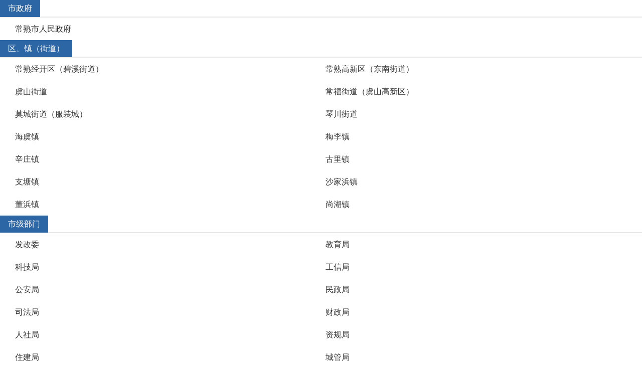

--- FILE ---
content_type: text/html
request_url: http://www.changshu.gov.cn/zgcs/gknb/csqxxgkml_list_nb.shtml
body_size: 1449
content:
<!DOCTYPE html>
<html>
<head>
<meta charset="utf-8">
<meta http-equiv="X-UA-Compatible" content="IE=edge,chrome=1">
<meta name="viewport" content="width=device-width, initial-scale=1.0, maximum-scale=1.0, user-scalable=0">

<meta name="SiteName" content="常熟市人民政府"/>
<meta name="SiteDomain" content="http://www.changshu.gov.cn/"/>
<meta name="SiteIDCode" content="3205810032"/>
<meta name="ColumnName" content="政府信息公开年报" />
<meta name="ColumnDescription" content=""/>
<meta name="ColumnKeywords" content=""/>
<meta name="ColumnType" content=""/>

<meta name="others" content="页面生成时间 2026-01-14 09:05:19" />
<title>
常熟市人民政府
- 政府信息公开</title>
<link rel="stylesheet" href="/zgcs/xhtml/layui/css/layui.css">
<link rel="stylesheet" href="/zgcs/xhtml/xxgkml/css/xxgkml.css">
<script type="text/javascript" src="/zgcs/xhtml/js/jquery.min.js"></script>
</head>
<body class="frame-body">
<div class="list">
  <div class="channel">
    <ul class="clear">
      <li> 市政府 </li>
    </ul>
  </div>
  <ul class="listbmli clearfix">
    <li><a href="/zgcs/gknb/csqxxgkml_list.shtml" target="_self" title="常熟市人民政府">常熟市人民政府</a></li>
  </ul>
  <div class="channel">
    <ul class="clear">
      <li>区、镇（街道） </li>
    </ul>
  </div>
  <ul class="listbmli clearfix">
	<li> <a id="showhid" href="/zgcs/jjjsfdzdgknr/xxgkml.shtml?para=xxgknb" target="_blank" title="常熟经开区（碧溪街道）">常熟经开区（碧溪街道）</a> </li>
	<li> <a id="showhid" href="/zgcs/gxjsfdzdgknr/xxgkml.shtml?para=xxgknb" target="_blank" title="常熟高新区（东南街道）">常熟高新区（东南街道）</a> </li>
	<li> <a id="showhid" href="/zgcs/ysjdfdzdgknr/xxgkml.shtml?para=xxgknb" target="_blank" title="虞山街道">虞山街道</a> </li>
	<li> <a id="showhid" href="/zgcs/ysfdzdgknr/xxgkml.shtml?para=xxgknb" target="_blank" title="常福街道（虞山高新区）">常福街道（虞山高新区）</a> </li>
	<li> <a id="showhid" href="/zgcs/mcjdfdzdgknr/xxgkml.shtml?para=xxgknb" target="_blank" title="莫城街道（服装城）">莫城街道（服装城）</a> </li>
	<li> <a id="showhid" href="/zgcs/qcjdfdzdgknr/xxgkml.shtml?para=xxgknb" target="_blank" title="琴川街道">琴川街道</a> </li>
    <li> <a id="showhid" href="/zgcs/hyzfdzdgknr/xxgkml.shtml?para=xxgknb" target="_blank" title="海虞镇">海虞镇</a> </li>
    <li> <a id="showhid" href="/zgcs/mlzfdzdgknr/xxgkml.shtml?para=xxgknb" target="_blank" title="梅李镇">梅李镇</a> </li>
    <li> <a id="showhid" href="/zgcs/xzzfdzdgknr/xxgkml.shtml?para=xxgknb" target="_blank" title="辛庄镇">辛庄镇</a> </li>
    <li> <a id="showhid" href="/zgcs/glzfdzdgknr/xxgkml.shtml?para=xxgknb" target="_blank" title="古里镇">古里镇</a> </li>
    <li> <a id="showhid" href="/zgcs/ztzfdzdgknr/xxgkml.shtml?para=xxgknb" target="_blank" title="支塘镇">支塘镇</a> </li>
	<li> <a id="showhid" href="/zgcs/sjbzfdzdgknr/xxgkml.shtml?para=xxgknb" target="_blank" title="沙家浜镇">沙家浜镇</a> </li>
    <li> <a id="showhid" href="/zgcs/dbzfdzdgknr/xxgkml.shtml?para=xxgknb" target="_blank" title="董浜镇">董浜镇</a> </li>
    <li> <a id="showhid" href="/zgcs/shzfdzdgknr/xxgkml.shtml?para=xxgknb" target="_blank" title="尚湖镇">尚湖镇</a> </li>
	
  </ul>
  <div class="channel">
    <ul class="clear">
      <li>市级部门</li>
    </ul>
  </div>
  <ul class="listbmli clearfix">
    <li> <a id="showhid" href="/zgcs/fgwfdzdgknr/xxgkml.shtml?para=xxgknb" target="_blank" title="发改委">发改委</a></li>
    <li> <a id="showhid" href="/zgcs/jyjgxjfdzdgknr/xxgkml.shtml?para=xxgknb" target="_blank" title="教育局">教育局</a> </li>
    <li> <a id="showhid" href="/zgcs/kjjfdzdgknr/xxgkml.shtml?para=xxgknb" target="_blank" title="科技局">科技局</a> </li>
    <li> <a id="showhid" href="/zgcs/gxjfdzdgknr/xxgkml.shtml?para=xxgknb" target="_blank" title="工信局">工信局</a> </li>
    <li> <a id="showhid" href="/zgcs/gajfdzdgknr/xxgkml.shtml?para=xxgknb" target="_blank" title="公安局">公安局</a> </li>
    <li> <a id="showhid" href="/zgcs/mzjfdzdgknr/xxgkml.shtml?para=xxgknb" target="_blank" title="民政局">民政局</a> </li>
    <li> <a id="showhid" href="/zgcs/sfjfdzdgknr/xxgkml.shtml?para=xxgknb" target="_blank" title="司法局">司法局</a></li>
    <li> <a id="showhid" href="/zgcs/czjfdzdgknr/xxgkml.shtml?para=xxgknb" target="_blank" title="财政局">财政局</a> </li>
    <li> <a id="showhid" href="/zgcs/rsjfdzdgknr/xxgkml.shtml?para=xxgknb" target="_blank" title="人社局">人社局</a> </li>
    <li> <a id="showhid" href="/zgcs/zgjfdzdgknr/xxgkml.shtml?para=xxgknb" target="_blank" title="资规局">资规局</a></li>
    <li> <a id="showhid" href="/zgcs/zjjfdzdgknr/xxgkml.shtml?para=xxgknb" target="_blank" title="住建局">住建局</a></li>
    <li> <a id="showhid" href="/zgcs/cgjfdzdgknr/xxgkml.shtml?para=xxgknb" target="_blank" title="城管局">城管局</a> </li>
    <li> <a id="showhid" href="/zgcs/jtjfdzdgknr/xxgkml.shtml?para=xxgknb" target="_blank" title="交通运输局">交通运输局</a> </li>
    <li> <a id="showhid" href="/zgcs/swjfdzdgknr/xxgkml.shtml?para=xxgknb" target="_blank" title="水务局">水务局</a> </li>
    <li> <a id="showhid" href="/zgcs/nyncjfdzdgknr/xxgkml.shtml?para=xxgknb" target="_blank" title="农业农村局">农业农村局</a> </li>
    <li> <a id="showhid" href="/zgcs/swjfdzdgknrh/xxgkml.shtml?para=xxgknb" target="_blank" title="商务局">商务局</a></li>
    <li> <a id="showhid" href="/zgcs/wgjfdzdgknr/xxgkml.shtml?para=xxgknb" target="_blank" title="文体旅局">文体旅局</a> </li>
    <li> <a id="showhid" href="/zgcs/wjwfdzdgknr/xxgkml.shtml?para=xxgknb" target="_blank" title="卫健委">卫健委</a> </li>
    <li> <a id="showhid" href="/zgcs/yjjfdzdgknr/xxgkml.shtml?para=xxgknb" target="_blank" title="应急管理局">应急管理局</a></li>
    <li> <a id="showhid" href="/zgcs/sjjfdzdgknr/xxgkml.shtml?para=xxgknb" target="_blank" title="审计局">审计局</a> </li>
    <li> <a id="showhid" href="/zgcs/xzspjfdzdgknr/xxgkml.shtml?para=xxgknb" target="_blank" title="数据局">数据局</a> </li>
    <li> <a id="showhid" href="/zgcs/scjdfdzdgknr/xxgkml.shtml?para=xxgknb" target="_blank" title="市场监管局">市场监管局</a> </li>
    <li> <a id="showhid" href="/zgcs/tjjfdzdgknr/xxgkml.shtml?para=xxgknb" target="_blank" title="统计局">统计局</a> </li>
    <li> <a id="showhid" href="/zgcs/ybjfdzdgknr/xxgkml.shtml?para=xxgknb" target="_blank" title="医保局">医保局</a> </li>
	<li> <a id="showhid" href="/zgcs/stjfdzdgknr/xxgkml.shtml?para=stxxgknb" target="_blank" title="常熟生态环境局">常熟生态环境局</a> </li>
  </ul>
</div>
</body>
</html>

--- FILE ---
content_type: text/css
request_url: http://www.changshu.gov.cn/zgcs/xhtml/xxgkml/css/xxgkml.css
body_size: 5740
content:
@charset "utf-8";
.clearfix{*zoom:1;}.clearfix:before,.clearfix:after{display:table;content:"";line-height:0;}
.clearfix:after{clear:both;}
.bold{font-weight:bold}
/*两端对齐*/
.clear{ clear:both;}
.keith {
    text-align: justify;
    /*兼容IE*/
    text-justify:inter-ideograph;
}
 body{ font-family:"微软雅黑" !important}
.xxgkml_body {
}
.coyright{ margin:auto;}
.main{ height:auto!important; width:auto!important;}
.keith:after {
    display: inline-block;
    width: 100%;
    content: ".";
    visibility: hidden;
    height: 0;
}
.hide{ display:none;}
/*icon字体*/
@font-face {
  font-family: 'iconfont';  /* project id 1890891 */
  src: url('//at.alicdn.com/t/font_1890891_t0figj2oiw.eot');
  src: url('//at.alicdn.com/t/font_1890891_t0figj2oiw.eot?#iefix') format('embedded-opentype'),
  url('//at.alicdn.com/t/font_1890891_t0figj2oiw.woff2') format('woff2'),
  url('//at.alicdn.com/t/font_1890891_t0figj2oiw.woff') format('woff'),
  url('//at.alicdn.com/t/font_1890891_t0figj2oiw.ttf') format('truetype'),
  url('//at.alicdn.com/t/font_1890891_t0figj2oiw.svg#iconfont') format('svg');
}
.iconfont {
    font-family:"iconfont" !important;
    font-size:16px;
    font-style:normal;
    -webkit-font-smoothing: antialiased;
    -webkit-text-stroke-width: 0.2px;
    -moz-osx-font-smoothing: grayscale;
}
/*xxgkml*/
.mainbg{background: url(../images/bg_01.png) center top no-repeat #fff;}
.mainwrap{width: 100%; max-width: 1100px; margin: 0 auto;}
.mainwrap .header1 {
  width: 100%;
  position: relative;
  padding-top: 60px;
  line-height: 70px;
  padding-bottom: 80px;
}
.mainwrap .header1 .header-text {
  position: absolute;
  top:10px;
  left: 30px;
  color: #fff;
  margin-left: 30px;
  font-size: 1.875em;
}

.mainwrap .header1 .header-title {
  font-size: 6.25em;
  text-align: center;
  color: #fff;
  font-weight: bold;
  line-height: 1.5;
}
.mainwrap .header1 .header-title span {
  vertical-align: middle;
  -webkit-text-shadow:3px 3px 0px #587197;
  text-shadow:3px 3px 0px #587197;
  
}
.mainwrap .header1 .header-split {
  height: 2px;
  width: 45%;
  background: #fff;
  margin-left: 44%;
  margin-top: 10px;
}

.xxgkmain{
    width: 100%;
    background: #f2f2f2;
    overflow: hidden;
}
.mainbg .search{
	display: none;
    height: 50px;
    margin: 89px 3.27% 79px;
    background: url("../xxgk_images/line_03.png") center 24px no-repeat;
	position: relative;
}
.mainbg .search:before{
	position: absolute;
	width: 22%;
	height: 1px;
	top: 50%;
	left: 0;
	margin-top: -1px;
	background: #dadada;
	content: "";
}
.mainbg .search:after{
	position: absolute;
	width: 22%;
	height: 1px;
	top: 50%;
	right: 0;
	margin-top: -1px;
	background: #dadada;
	content: "";
}
#xxgkform{
    width: 47%;
    height: 48px;
    border: 1px solid #2d66a5;
    margin: 0 auto;
    border-radius: 8px/6px;
    background: #ffffff;
    position: relative;
    left: 0;
    top: 0;
	z-index: 2;
}
#xxgkform .inp{
    width:calc(100% - 44px);
    height: 46px;
    position: absolute;
    left: 10px;
    top: 0;
    border: none;
    outline: none;
    line-height: 46px;
}
#xxgkform .btn{
    width: 34px;
    height: 35px;
    border: none;
    outline: none;
    cursor: pointer;
    position: absolute;
    right: 13px;
    top: 7px;
	color: #1EA4FE;
	background:none;
}
#xxgkform .btn i{font-size: 2em;}
.xxgkMain{
    margin: 30px 3.27%;
	position: relative;
}
.navLeft{
    width: 240px;
	position: relative;
	float: left;
}
.navLeft>ul>li{
    width: 100%;
	box-sizing: border-box;
    cursor: pointer;
    -moz-user-select: none; /*火狐*/
    -webkit-user-select: none; /*webkit浏览器*/
    -ms-user-select: none; /*IE10*/
    -khtml-user-select: none; /*早期浏览器*/
    user-select: none;
	margin-bottom: 15px;
}

.navLeft li .link{
    display: block;
    width: 100%;
    height: 68px;
    position: relative;
    left: 0;
    top: 0;
	background: #ffffff;
}
.navLeft li i{
    font-size: 2.4375em;
    line-height: 68px;
    position: absolute;
    left: 28px;
    color: #2d66a5;
}
.name{
    display: block;
    width: 45%;
    position: absolute;
    left: 91px;
    top: 7px;
    font-size:22px;
    color: #2d66a5;
    line-height: 26px;
}
.name.dh{
    line-height: 52px;
}
.more{
    display: block;
    font-size: 1.125em;
    color: #2d66a5;
    position: absolute;
    right: 12px;
    top: 50%;
	margin-top: -0.5em;
	content: "";
}
.navLeft .on, .navLeft .link:hover{
    color: #ffffff;
    background: #2d66a5 !important;
}
#on{color: #2d66a5;background: #ffffff;}
.navLeft .on i, .navLeft .on .name, .navLeft .on .more, .navLeft .link:hover i, .navLeft .link:hover .name, .navLeft .link:hover .more {
    color: #ffffff;
}

.navLeft .navml{margin: 0 10px;font-size: 14px;}
.navLeft .navml dt{position: relative; background: #e5e5e5; padding-left: 40px; margin-bottom: 10px; line-height: 35px; cursor: pointer;}
.navLeft .navml dt.on{color: #fff; background-color: #2d66a5;}
.navLeft .navml dt i{position: absolute; top:8px; left: 8px; font-size: 12px; background: #005293; width: 20px; height: 20px; line-height: 20px; text-align: center; color: #fff;}
.navLeft .navml dd{display: none;}
.navLeft .navml dd .navcon{padding: 0;padding-bottom: 10px; height: 150px; overflow-y: auto;border: 0;}
.navLeft .layui-icon{ left: 0px!important; top:-28px;position: static;line-height: unset;}
.navLeft .layui-tree-txt{ padding-left: 10px;}
.navLeft li.hasDrop a.label b{position:absolute; top:50%; right:15px; margin-top:-10px; width:20px; height:20px;}
.navLeft li.hasDrop a.label b:before{position:absolute; top:50%; left:0; content:""; margin-top:-1px; width:100%; height:2px; background-color:#2d66a5;}
.navLeft li.hasDrop a.label b:after{position:absolute; left:50%; content:""; margin-left:-1px; width:2px; height:100%; background-color:#2d66a5;}
.navLeft li.hasDrop a.label:hover b:before{background-color:#fff;}
.navLeft li.hasDrop a.label:hover b:after{background-color:#fff;}
.navLeft li.hasDrop a.label.on b:before{background-color:#fff;}
.navLeft li.hasDrop a.label.on b:after{background-color:#fff;}
.navLeft li.hasDrop a.label.on b.show:after{content:normal;}
.navLeft li.hasDrop .dropdown{ padding:10px 0; font-size:14px; background-color:#fff; overflow-x:auto; overflow-y:auto;}
.navLeft li.hasDrop .dropdown .infoList li{padding-left:10%; width:90%;}
.navLeft li.hasDrop .dropdown .infoList li:hover{background-color:#f5f5f5;}
.navLeft li.hasDrop .dropdown .infoList li.current{background-color:#e6f4ff;}
.navLeft li.hasDrop .dropdown .infoList li.current a{color:#2d66a5;}
.navLeft li.hasDrop .dropdown .infoList li.current a:before{background-color:#2d66a5;}



.navcon{
	padding: 10px 10px 0;
	border: 1px solid #dedede;
	background: #ffffff;
}
.navml li{ background: #e5e5e5; margin-bottom: 10px; line-height: 35px; padding-left: 40px; position: relative;}
.navcon .flcon{display: none; padding-bottom: 10px; height: 150px;}
.navml>li i{font-size: 12px; top:8px; left: 8px; background: #005293; width: 20px; height: 20px; line-height: 20px; text-align: center; color: #fff;}

.navlist{
	padding: 8px 0;
}
.navlist li{
    border: none;
    line-height: 32px;
	position: relative;
}
.navlist li{
    border: none;
    line-height: 32px;
	position: relative;
	text-indent: 3em;
	font-size: 16px;
	color: #353535;
}
.navlist li:after{display: block; content: ""; position: absolute; left:2em; top: 50%; margin-top: -2px; width: 4px; height: 4px; background-color: #A0A0A0; }

.navlist li+li{
    margin-top: 0;
}
.navlist .choose{
    color:  #2d66a5;
    background:#e6f5ff;
}
.navlist .choose a{
    color:  #2d66a5;
    display: block;
    width: 100%;
    height: 100%;
}
.showContent{
	width:calc(100% - 270px);
	position: relative;
	float: right;
    padding: 0;
    border: 1px solid #dedede;
    min-height: 950px;
    background: #ffffff;
}
.list{
    width: 100%;
}
.list .channel{
    height: 33px;
    border-bottom: 2px solid #e7e7e7;
}
.channel li{
    float: left;
    padding: 0 16px;
    height: 34px;
    background: #2d66a5;
    color: #ffffff;
    line-height: 34px;
    font-size: 16px;
}
.channel li a{
    color: #ffffff;
}
.listContent{
    margin-top: 16px;
}
.listContent li{
    line-height: 35px;
    font-size: 16px;
   margin-left: 30px;
   padding-right: 100px;
   position: relative;
}
.listContent li a{display: inline-block; max-width:100%; white-space: nowrap; overflow: hidden; text-overflow: ellipsis;}
.listContent li span{
	position: absolute;
	top: 0;
	right: 10px;
    color: #a0a0a0;
	word-break: normal;
    display: inline-block;
	padding-left: 1.5em;
	vertical-align: top;
}
.list+.list{
    margin-top: 30px;
}
.listmore{
    margin-top: 10px;
	margin-bottom: 8px;
}
.listmore a{
    display: block;
    width: 100px;
    height: 32px;
    background-color: #e6e6e6;
    color: #353535;
    text-align: center;
    line-height: 32px;
    font-size: 16px;
    margin: 0 auto;
}

.lmlist li{width: 40%; float: left; line-height: 60px; height: 60px; box-sizing: border-box; vertical-align: middle; margin: 20px 5%; border: 1px solid #587197; text-align: center; border-radius: 5px;}
.lmlist li span{display: inline-block; line-height: 30px;}
.lmlist li a{display:block;}
.lmlist li:hover{background:#2d66a5; color:#fff;}
.lmlist li:hover a{color:#fff;}

.listbmli li{line-height: 45px; box-sizing: border-box; padding-left: 30px; width: 48.33%; float: left; white-space: nowrap; font-size: 16px;}

.tt{padding-top: 20px;} 
.article-title{font-size: 1.75em; line-height: 2; text-align: center; color: #005192;}
.article-attr{padding-bottom:20px; color:#333; text-align:center; font-size:14px; border-bottom:1px solid #e1e1e1;}
.article-attr b{font-weight:normal;}
.article-attr span{margin:0 8px; display:inline-block; white-space:nowrap;}
.article-attr .fontsize{display:none !important;}
.article-attr .fontsize a{cursor:pointer; color:#333; margin-right:4px; margin-left:4px;}
.article-attr .fontsize a:hover{color:#8d0707;}
.article-attr #view span{margin:0;}
.article-content{clear:both; padding:20px; line-height:2.2; overflow:hidden; font-size:16px;}
.article-content p{margin:15px 0;}
.article-content table,
.article-content video,
.article-content img{max-width:100%;}


.ysqgk{padding: 20px;}
.ysqgk h1{font-size: 1.25em; color: #015293; text-align: center;}
.ysqgk form{margin-top: 20px;}
.ysqgk fieldset{ border:1px solid #1c75bc; padding: 20px;}
.ysqgk legend{ background:#1c75bc; padding-left: 10px; padding-right: 20px; margin-left: 20px;  line-height: 30px; font-size: 16px; color: #fff;}
.ysqgk legend span{font-size: 14px; font-family: "宋体"; display: inline-block; padding-right: 10px; }
.ysqgk .ysqgklist li{ width: 33%; line-height: 2; float: left; white-space: nowrap;}
.ysqgk .ysqgklist li.one{ width:100%; white-space: normal;}

/*pagediv*/
.page_num{padding-top:20px;height:50px;overflow:hidden;width:98%;margin:auto;font-size:13px}
#page_div{line-height:20px;color:#666;padding:5px 12px; width:auto;}
#pagination_input{width:20px;height:16px;line-height:16px;margin:0 8px;padding:0;overflow:hidden;border:1px solid #ccc}
#page_div .pagination_index,#page_div .pagination_index_num{background:#fff;border:1px solid #dfdfdf;padding-right:15px;padding-left:15px;margin-right:2px;margin-left:2px;line-height:35px;float:left;text-align:center}
.pagination_index_num a{display:block;padding-right:15px;padding-left:15px}
#page_div .pagination_index a,#page_div .pagination_index_num a{padding:0px;margin:0px;text-align:center;color:#666666}
#page_div .pagination_index a:hover,#page_div .pagination_index_num a:hover{padding:0px;margin:0px;text-align:center;color:#666666}
#page_div .pagination_index_last{width:400px;float:right;text-align:right}
#page_div .pagination_index_num{padding-right:15px;padding-left:15px;margin-right:2px;margin-left:2px;line-height:35px}
#page_div .currentIndex{background:#2f6698;border:1px solid #2f6698;color:#FFF;text-align:center;font-weight:bold}
.article-content-body{height: 720px; overflow-y: auto;}
.ysqgklist li:hover .popLink{ display:block!important;}

/* 设置滚动条的样式 */
.article-content-body::-webkit-scrollbar{
    width: 10px;
}
/*滚动槽*/
.article-content-body::-webkit-scrollbar-track{
    box-shadow: inset 0 0 6px rgba(0,0,0,0.1);
    border-radius: 10px;
}
/* 滚动条滑块 */
.article-content-body::-webkit-scrollbar-thumb {
    border-radius: 10px;
    background: #2d66a5;
    box-shadow: inset 0 0 6px rgba(0, 0, 0, 0.15);
}

.frame-body{background: #fff;}

/* 设置内嵌页滚动条的样式 */
.frame-body::-webkit-scrollbar{
    width: 10px;
}
/*滚动槽*/
.frame-body::-webkit-scrollbar-track{
    box-shadow: inset 0 0 6px rgba(0,0,0,0.1);
    border-radius: 10px;
}
/* 滚动条滑块 */
.frame-body::-webkit-scrollbar-thumb {
    border-radius: 10px;
    background: #2d66a5;
    box-shadow: inset 0 0 6px rgba(0, 0, 0, 0.15);
}


/**/
.layui-forms-layout{margin-right: -7px; margin-left: -8px;}
.layui-forms-layout .layui-forms-block{position: relative; margin-right: 7px; margin-left: 8px}
.layui-forms-layout .layui-forms-item{position: relative; float: left; width: 100%; margin-bottom: 20px; -webkit-transition: all .3s; -moz-transition: all .3s; -o-transition: all .3s; transition: all .3s;}
.layui-forms-layout .layui-forms-label{position: absolute; top: 0; left: 0; height: 100%; font-size: 1em; width: 7em;}
.layui-forms-layout .layui-forms-label .table{position: absolute; top: 0; right: 0; left:0; bottom: 0; width: 100%; height: 100%; display: table; vertical-align: middle;}
.layui-forms-layout .layui-forms-label .table .inline{position: relative; width: 100%; height: 100%; display: table-cell; vertical-align: middle;}
.layui-forms-layout .layui-forms-label .table .inline span{display: block; text-align: right;}
.layui-forms-layout .layui-forms-label .table .inline span font{color: #f00; margin-right: .3125em;}
.layui-forms-layout .layui-input-block{margin-left: 7em; padding-left: 1em; line-height: 1.8em; min-height: 1.8em;}
.layui-forms-layout .layui-input-inline{margin-right: 10px;}
.layui-forms-layout .layui-forms-radio span{display: inline-block; margin-right: 15px;}
.layui-forms-layout .layui-forms-radio span input{display: inline-block; vertical-align: middle;}
.layui-forms-layout .layui-forms-radio span font{display: inline-block; vertical-align: middle;}
.layui-forms-layout dl{margin-right: -5px; margin-left: -5px; overflow:hidden;}
.layui-forms-layout dl dd{float: left; width: 50%;}
.layui-forms-layout dl dd div{margin: 0 5px 20px; height: 38px;}
.layui-forms-layout .layui-select-style{width: 100%; padding-left: 10px; height:38px; line-height: 1.3; border: 1px  solid #e6e6e6; border-radius: 2px; outline:0; transition:all .3s;-webkit-transition:all .3s;box-sizing:border-box}
.layui-forms-layout .layui-select-style:hover,
.layui-forms-layout .layui-select-style:focus{border-color: #d2d2d2;}
.layui-forms-layout .layui-forms-item.vtop .layui-forms-label{height: 38px;}
.layui-forms-layout .layui-forms-item.yzm .layui-input-inline{width: 100px;}
.layui-forms-layout .layui-forms-item.col4{width: 33.33333%;}
.layui-forms-layout .layui-forms-item.col6{width: 50%;}
.layui-btn .layui-icon{font-size: 25px;}
.layui-button .layui-btn{display: block; padding: 0; width: 100%;}


.xxgkml-search{padding: 20px 20px 10px;font-size: 16px;}
.xxgkml-search .layui-forms-layout .layui-forms-label{width: 5em;}
.xxgkml-search .layui-forms-layout .layui-input-block{position: relative; margin-left: 5em; padding-left: 0;}
.layui-forms-layout .layui-input-block .time{float: left; width: 45%;}
.layui-forms-layout .layui-input-block .zhi{float: left; width: 10%; text-align: center; line-height: 38px;}

.xxgk-list-box{margin-right: -1px; margin-left: -1px;font-size: 16px;}
.xxgk-list li{position:relative; padding: .75em 300px .75em 40px; font-size: 14px; background-color: #fff; transition: all .3s; -webkit-transition: all .3s;}
.xxgk-list li.even{background-color: #fff;}
.xxgk-list li.odd{background-color: #f2faff;}
.xxgk-list li span{position: absolute; top: 50%; display: block; margin-top: -.8em; color: #666; line-height: 1.6em; text-align: center;}
.xxgk-list li span font{display: inline-block; vertical-align: middle; width: 98%;}
.xxgk-list li span a{display: inline-block; vertical-align: middle; width: 98%;}
.xxgk-list li .c-topic{position: relative; top: auto; margin-top: 0; text-align: left;}
.xxgk-list li .c-number{left: 5px; width: 190px;}
.xxgk-list li .c-date{right: 190px; width: 100px;}
.xxgk-list li .c-wjbh{right: 10px; width: 180px;}
.xxgk-list li.head{font-size: 1em; font-weight: bold; background-color: #0063b8 !important; border-bottom: none;}
.xxgk-list li.head span{color: #fff !important;}
.xxgk-list.gfxwjlist li{padding-left: 10px;}
.xxgk-list.gfxwjlist li .c-date{right: 10px; width: 100px;}
.xxgk-list.gfxwjlist li .c-wjbh{right: 120px; width: 180px;}

.ajaxpage {text-align: center;margin:30px 0;}
.ajaxpage .layui-laypage .layui-laypage-curr .layui-laypage-em {
  background-color: #1e9fff;
}

/*********************分页*********************/
.fany{ margin-top:30px;}
/*pagediv*/
.pagediv{padding:20px 0; font-size:14px; color:#333; line-height:28px; text-align:center; clear:both;}
.pagediv a{color:#333;}
.pagediv .moye,
.pagediv .arrow a,
.pagediv li a,
.pagediv .index_num,
.pagediv .pagination_index_last,
.pagediv #page_input,
.pagediv #currentPage,.pagediv li span{line-height:30px;display:inline-block; *display:inline; margin:4px; zoom:1; border:#dfdfdf 1px solid; border-radius:3px; 
    vertical-align:top;
  transition: all .2s;
  -webkit-transition: all .2s;
  background: #f1f1f1;
  background: -webkit-linear-gradient(#ffffff 10%, #f1f1f1);
  background: -o-linear-gradient(#ffffff 10%, #f1f1f1);
  background: -moz-linear-gradient(#ffffff 10%, #f1f1f1);
  background: linear-gradient(#ffffff 10%, #f1f1f1);}
.pagediv .arrow a:hover,
.pagediv .arrow a.current,
.pagediv .index_num{background:#0063b8; border-color:#0063b8; color:#fff; text-decoration:none;}
.pagediv .moye,
.pagediv .arrow a,
.pagediv li span,
.pagediv .index_num{padding:0 10px;}
.pagediv .index_num{font-weight:700;}
.pagediv .pagination_index_last{padding:0 6px;}
.pagediv #page_input{width:40px; height:30px; color:#888; text-align:center; background:#fff;}
.pagediv #currentPage{width:40px; height:30px; color:#888; text-align:center; background:#fff;}
.pagediv font.en{display:none;}

.pagediv li{display:inline-block; *display:inline;}


@media (max-width:1023px) {
    .layui-forms-layout .layui-forms-item{margin-bottom: 15px;}
    .layui-forms-layout dl dd div{margin-bottom: 15px;}
    .xxgkml-search{padding: 20px;}
    .zfxxgk-search{margin-bottom:20px;}
    .zfxxgk-search dl{width:auto; margin-right:15px; margin-left:15px;}
    .zfxxgk-search dl dd{height:40px;}
    .zfxxgk-search dl dd input[type="text"]{height:40px; line-height:40px;}
    .zfxxgk-search dl dd .button .searchBtn{height:40px; line-height:40px; font-size:30px;}
}
@media (max-width:990px){
.m-sidebar{position:fixed; left:-270px; top:0; bottom:0; z-index:99; background:rgba(0,0,0,0.6)!important; width:270px!important; transition: all .3s; -webkit-transition:all .3s;}
  .m-sidebar.active{left: 0; box-shadow:0 0 5px rgba(0,0,0,0.4);}
  .m-sidebar-mark{position:fixed; top:0; bottom:0; left:0; right:0; background-color:rgba(0,0,0,0.3); z-index:-1; display:none;}
  .m-sidebar-over{overflow-y: auto; max-height: 100%; overflow-x:hidden;}
  .m-sidebar-icon{position:absolute; left:100%; bottom:0; z-index:13; width:40px; height:40px; background:url(../images/m_icon_sidebar.gif) no-repeat center center; background-color:rgba(0,0,0,0.6); border-radius:0 4px 0 0;   cursor: pointer; box-shadow: 0 0 5px rgba(0,0,0,0.5);}
  .m-sidebar-icon-open{transform: rotate(180deg); border-radius: 0 0 0 4px;}
  .parentname{margin-bottom: 1px; text-align: left;}
  .sidenav li{margin-bottom:0; border-top:none;}
  .sidenav li a{padding-top: 12px; padding-bottom: 12px; border-bottom:1px solid rgba(255,255,255,.8); text-align: left;}
 .showContent{width: 100%;float: none;}
}
@media (max-width:768px) {
    .layui-forms-layout .layui-forms-item.col4{width: 100%;}
    .layui-forms-layout .layui-forms-item.col6{width: 100%;}
    .xxgk-list li{padding: 1em; font-size: 14px;}
    .xxgk-list li:hover{background-color: #fff;}
    .xxgk-list li.head{display: none;}
    .xxgk-list li span{position: static; display: block; margin-top: 0; width: auto !important; text-align: left;}
    .xxgk-list li .c-number:before{display: inline-block; content: "索引号："; width: 5em; text-align-last: justify;}
    .xxgk-list li .c-topic{font-size: 1.0625em; margin-bottom: .5em;}
    .xxgk-list li .c-date:before{display: inline-block; content: "发布时间："; width: 5em; text-align-last: justify;}
    .xxgk-list li .c-wjbh:before{display: inline-block; content: "文件编号："; width: 5em; text-align-last: justify;}
}
@media (max-width:680px) {
    .xxgkml-search ul li.li0{width:30%;}
    .xxgkml-search ul li.li1{width:55%;}
    .xxgkml-search ul li.li2{width:15%;}
}
@media (max-width:450px) {
    .xxgkml-search ul li{width:100% !important;}
    .xxgkml-search ul li .input-btn{display:block; width:30%; margin:0 auto;}
}

/**/









@media (max-width:1024px) {
	.main{margin-bottom: 0;}
	.mainwrap .header1{ padding-bottom: 50px;}

}
@media (max-width:991px) {
	body{font-size:15px;}
	.mainbg{background-size: 200%;}
	.mainwrap .header1{padding-top: 20px; padding-bottom: 30px; line-height: 40px;}
	.mainwrap .header1 .header-title {font-size: 5em;}
	.mainbg .search{margin: 30px;}
	#xxgkform{width: 90%;}
	
.footer .footer-grid{padding:20px 0; text-align:center;}
.footer .footer-grid .bqxx{padding-bottom:15px;}
.footer .footer-grid .bqxx span.beian{display:inline-block;}
.footer .footer-grid .biaozhi{position:static; width:auto; margin-top:0;}

}
@media (max-width: 640px) {
.navLeft{ width:100%;}
.navLeft>ul>li{width: 48%; margin-right: 2%; float: left;}
.name{left: 80px; line-height: 30px !important;}
.showContent{width:100%;left: 0;}
.listbmli li{width: 50%}
.ysqgk .ysqgklist li{ width: 50%;}
}
@media (max-width: 480px) {
	body{font-size:14px; }
	.navLeft>ul>li{width: 100%; margin-right: 0; margin-bottom: 10px;}
	.navLeft li i{line-height:45px;}
	.navLeft li .link{height: 45px;}
	.mainwrap .header{ padding-bottom: 20px;}
	.mainbg{background-size: 200%;}
	.mainwrap .header1{padding-top: 10px; line-height: 30px;}
	.mainwrap .header1 .header-text {font-size: 1.125em;}
	.mainwrap .header1 .header-title {font-size: 3em; text-indent: 1em;}
	.mainbg .search{margin: 20px;}
	#xxgkform{width: 100%;}
	
	.con_left,.con_right{width: 100%;}
	.bqtitle li{width:calc(50% - 10px); margin-right: 10px; margin-bottom: 10px;}
	.ysqgk .ysqgklist li{ width:100%; }
	.listbmli li{width: 100%}
}
@media (max-width: 375px) {
	body{font-size:12px; }
}

@media (max-width:340px) {
.ysqgk legend{margin-left:5px; width: 200px;}
}

.ewb-notice{ margin-top:0px!important;}
.ysqgklist ul{ visibility: hidden;
    position: absolute;}
.ysqgklist li:hover ul,
           .ysqgklist ul a:hover ul {
                visibility: visible;
            }
 .ysqgklist li ul li{ float:none!important; width:auto!important;}
 .ysqgklist li ul li a {
                        display: block;
                        background: #eee;
                        border: 1px solid #9dc4e4;
                      /*   height: 26px; */
                        line-height: 26px;
                         top:10px;
                         left:0px;
                         padding: 2px;
                         color: #333;
                    }
					
					